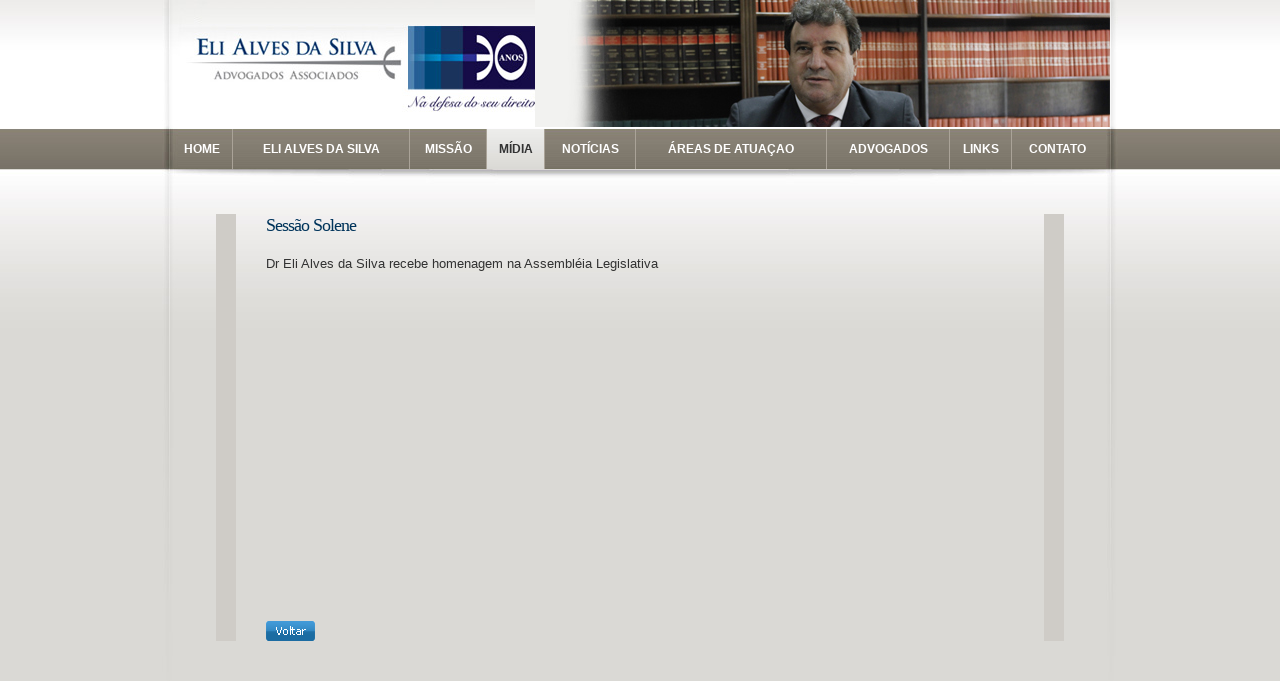

--- FILE ---
content_type: text/html
request_url: http://elialvesdasilvaadvogados.com.br/midia_mostra.asp?v=10
body_size: 12681
content:
<style type="text/css">
<!--
.txt_noticia {font-family: Arial, Helvetica, sans-serif; letter-spacing:-1px; font-size: 12px; color: #ffffff; vertical-align:middle}


.descricao {
	font-size: 13px;
	color: #333333;
	letter-spacing:normal;
	line-height:16px;
	font-family: Arial, "Times New Roman", Times, serif;
}
.datax {font-family: Arial, Helvetica, sans-serif; font-size: 12px; color: #999999}
.tipo_noticia {	font-family: Arial, Helvetica, sans-serif;
	font-size: 12px;
	color: #999999;
	font-weight: bold;
}
.titulo_destaques{width:210; padding:5px; letter-spacing:-1px;font-size:2.4em; color:#cc0000; line-height:30.5px;-webkit-hyphens:none; }
.link_destaques{width:210; padding:5px; letter-spacing:-1px;font-size:2.0em; color:#cc0000; line-height:22.5px;-webkit-hyphens:none; }


.titulo_noticia {
	font-family: Georgia, "Times New Roman", Times, serif;
	font-size: 18px;
	color: #00345b;
	letter-spacing:-1px;
	line-height:22px;
}
.titulo_noticia3 {font-family: Arial, Helvetica, sans-serif; font-size:11px; color:#333333; line-height:15px;}
.titulo_noticia2 {font-family: Arial, Helvetica, sans-serif; font-size:18px;font-weight: normal; color:#ffffff}


.legendas {	color: #333333;
	font-family: Arial, Helvetica, sans-serif;
	font-style: italic;
	font-size: 11px;
}

#linknoticias a:hover {

width:210; padding:5px; letter-spacing:-1px;font-size:2.4em; color:#cc0000; line-height:30.5px;-webkit-hyphens:none; text-decoration:underline;
}
#linknews a{
	font-family: Arial, Helvetica, sans-serif;
	font-size:12px;
	color:#2378b0;
	font-weight:bold;
	text-decoration:none;
}
#linknews a:hover {

font-family: Arial, Helvetica, sans-serif;
font-size:12px;
color:#dbbb0d;
font-weight:bold;
text-decoration:none;

}
.my_img {
	max-width: 300px;
	/* Resize the image for IE6 */
	width: expression(this.width > 300 ? 300: true);
}
.my_td {
	max-width: 350px;
	/* Resize the image for IE6 */
	width: expression(this.width > 350 ? 350: true);
		background-repeat: no-repeat;
	background-position: left top;

}
-->
</style>

<!DOCTYPE HTML PUBLIC "-//W3C//DTD HTML 4.0 Transitional//EN">

<HTML>
<HEAD>
<meta name="url" content="" />
<meta name="description" content="Eli Alves da Silva - Advogados Associados S.C." />
<meta name="keywords" content="Eli Alves da Silva - Advogados Associados S.C." />


<meta property="og:url" content="http://www.elisalvesdasilva.com.br/midia_mostra.asp?v10">
<meta property="og:title" content="Sessão Solene">
<meta property="og:description" content="Dr Eli Alves da Silva recebe homenagem na Assembléia Legislativa" />
<meta property="og:image" content="http://www.elialvesdasilva.com.br/images/selohome.png" />


<TITLE>Eli Alves da Silva - Advogados Associados S.C.</TITLE>
<META http-equiv=Content-Type content="text/html; charset=iso-8859-1">
<META http-equiv=pragma content=no-cache>

<script src="Scripts/AC_RunActiveContent.js" type="text/javascript"></script>
<style type="text/css">
<!--

	 div.crop2 {
	   height: 160px;
	   width: 240px;
	   overflow: hidden;
	 }
.galvideos{
	float:left;
	width:240px;
	height:220px;
	margin-right:10px;

	}
	
	.galvideos2{
	float:left;
	width:240px;
	height:220px;
	}
	
	.titvideos{
		font-family:Arial, Helvetica, sans-serif;
	font-size: 12px;
	color: #00345b;
	margin-top:5px;
	text-align:center;
	font-weight:bolder
}

	.txtvideos{
		font-family:Arial, Helvetica, sans-serif;
	font-size: 11px;
	color: #333333;
	text-align:center
}
		
	
	
.TEXTOS {
	font-family: Arial, Helvetica, sans-serif;
	font-size: 13px;
	color: #333333;
	letter-spacing:normal;
	line-height:20px;
}
.titulo {
	font-family: Georgia, "Times New Roman", Times, serif;
	font-size: 18px;
	color: #00345b;
	letter-spacing:-1px;
	line-height:22px;
}
.TITULO2 {
	font-family: Arial, Helvetica, sans-serif;
	font-size: 18px;
	color: #333333;
	letter-spacing:-1px;
	line-height:18px;
}
.fundopr {
	background-repeat: no-repeat;
}
.fundopr2 {
	background-repeat: repeat-x;
}
.rodape {	font-family: Arial, Helvetica, sans-serif;
	font-size: 12px;
	color: #FFFFFF;
	letter-spacing: normal;
	line-height: 14px;
}
.rodape1 {	font-family: Arial, Helvetica, sans-serif;
	font-size: 14px;
	color: #FFFFFF;
	letter-spacing: normal;
	line-height: 14px;
}
.style12 {	font-family: Georgia, "Times New Roman", Times, serif;
	font-size: 12px;
	color: #666666;
}
.style27 {color: #333333}
.style34 {font-size: 11px; font-family: Arial, Helvetica, sans-serif; color: #333333; }
#apDiv1 {
	position:absolute;
	width:260px;
	height:400px;
	z-index:1;
	overflow: auto;
	background-color: #F4F4F4;
}
-->
</style>
</HEAD>
<BODY leftMargin=0 topMargin=0 marginwidth="0" marginheight="0" >
<table width="100%" height="100%" border="0" cellspacing="0" cellpadding="0">
  <tr>
    <td height="184" valign="top" background="images/fdtopo.jpg"><table width="956" border="0" align="center" cellpadding="0" cellspacing="0">
      <tr>
        <td height="184" valign="top" background="images/fdtopo.jpg"><!-- Global site tag (gtag.js) - Google Analytics -->
<script async src="https://www.googletagmanager.com/gtag/js?id=UA-138078550-1"></script>
<script>
  window.dataLayer = window.dataLayer || [];
  function gtag(){dataLayer.push(arguments);}
  gtag('js', new Date());

  gtag('config', 'UA-138078550-1');
</script>



	<script language="JavaScript" src="carrossel/js/jquery.js" type="text/javascript"></script>
<script language="JavaScript" src="carrossel/js/jcycle.js" type="text/javascript"></script>
<script language="JavaScript" type="text/javascript">
var $a = jQuery.noConflict()
$a(function() {
        $a('#slideShow').cycle({ fx: 'fade' });
    });
	

</script>

<style type="text/css">
<!--
.TDS {
	border-right-width: thin;
	border-right-style: solid;
	border-right-color: #aaa398;
}
#apDivxx {
	position:absolute;
	width:500px;
	height:104px;
	z-index:999;
	top: 35px;
}
#menu_link{
	font-family:Arial, Helvetica, sans-serif;
	font-size: 12px;
	color: #ffffff;	
	text-decoration: none;
	font-weight:bold
}

#menu_link:hover{
	font-family:Arial, Helvetica, sans-serif;
	font-size: 12px;
	color: #ffff00;	
	text-decoration: none;
	font-weight:bold

}
#menu2_link{
	font-family:Arial, Helvetica, sans-serif;
	font-size: 12px;
	color: #333333;	
	text-decoration: none;
	font-weight:bold
}

#menu2_link:hover{
	font-family:Arial, Helvetica, sans-serif;
	font-size: 12px;
	color: #cc0000;	
	text-decoration: none;
	font-weight:bold

}
#apDivxx {	position:absolute;
	width:400px;
	height:104px;
	z-index:999;
	top: 14px;
}
-->
</style>
<table id="headerx" width="956" border="0" align="center" cellpadding="0" cellspacing="0">
  <tr>
    <td height="184" valign="top" background="images/topo30.jpg"><table width="100%" border="0" cellspacing="0" cellpadding="0">
      <tr>
        <td height="123" valign="top"><table width="956" border="0" cellspacing="0" cellpadding="0">
          <tr>
            <td> </td>
            <td width="469" height="127" valign="top">
    <div id="slideShow">
    <img src="images/ban_03.jpg" width="575" height="127" border="0"/>
        <img src="images/ban_04.jpg" width="575" height="127" border="0"/>
            <img src="images/ban_05.jpg" width="575" height="127" border="0"/>
    <img src="images/ban_02.jpg" width="575" height="127" border="0"/>    </div>            </td>
            <td width="8" valign="top">&nbsp;</td>
          </tr>
        </table></td>
      </tr>
      <tr>
        <td height="44"><table width="100%" border="0" cellspacing="0" cellpadding="3" class="">
          <tr>
            <td width="1" nowrap id="Coluna01" >&nbsp;</td>
            <td nowrap id="Coluna01"  class="TDS"><div align="center"><a href="default.asp" id="menu_link">HOME</a></div></td>

            <td  class="TDS" height="40" nowrap id="Coluna02" ><div align="center"><a href="perfil.asp" id="menu_link">ELI ALVES DA SILVA</a></div></td>
            
                        <td  class="TDS" height="40" nowrap id="Coluna02" ><div align="center"><a href="missao.asp" id="menu_link">MISSÃO</a></div></td>
            
            
            <td class="TDS" nowrap background="images/fd_tabelamenu.jpg"><div align="center"><a href="midia.asp" id="menu2_link">MÍDIA</a></div></td>
            
             <td   class="TDS" height="40" nowrap id="Coluna02" ><div align="center"><a href="noticias.asp" id="menu_link">NOTÍCIAS</a></div></td>
            
            
            <td   class="TDS" height="40" nowrap id="Coluna02" ><div align="center"><a href="areas.asp" id="menu_link">ÁREAS DE ATUAÇAO</a></div></td>
            <td  class="TDS" nowrap ><div align="center"><a href="advogados.asp" id="menu_link">ADVOGADOS</a></div></td>
                       <!-- <td class="TDS" nowrap background="images/fd_tabelamenu.jpg"><div align="center"><a href="#" id="menu2_link"id="menu_link">CLIENTES</a></div></td>-->
            
  
            <td class="TDS" ><div align="center"><a href="links.asp" id="menu_link">LINKS</a></div></td>
                     <!--<td class="TDS" nowrap background="images/fd_tabelamenu.jpg"><div align="center"><a href="consulte.asp" id="menu2_link"id="menu_link">CONSULTAS</a></div></td>-->
                                            <!-- <td class="TDS" nowrap background="images/fd_tabelamenu.jpg"><div align="center"><a href="#" id="menu2_link"id="menu_link">CORRESPONDENTES</a></div></td>-->
                                             <!--<td class="TDS" nowrap background="images/fd_tabelamenu.jpg"><div align="center"><a href="filiais.asp" <'%if pagina="Filiais" then%>id="menu2_link"id="menu_link">FILIAL</a></div></td>-->
                                                                                         
                                                                                          
                                                                                                                                                                                     
            <td ><div align="center"><a href="contato.asp" id="menu_link">CONTATO</a></div></td>
            <td>&nbsp;</td>
            </tr>
        </table></td>
      </tr>
    </table></td>
  </tr>
</table>
</td>
      </tr>
    </table></td>
  </tr>
  <tr>
    <td valign="top" background="images/fddprincipal2.jpg" bgcolor="#dad9d5" class="fundopr2"><table width="956" border="0" align="center" cellpadding="0" cellspacing="0">
      <tr>
        <td height="514" valign="top" background="images/fd_principal.jpg" class="fundopr"><table width="95%" border="0" align="center" cellpadding="0" cellspacing="30">
         
 
         
         
          <tr>
            <td width="20" valign="top" bgcolor="#CFCCC7"><p align="justify"><br>
              </p>              </td>
            <td valign="top"><p align="justify">
            
            <span class="titulo">Sessão Solene</span><br>
                  <br>
                  <span class="TEXTOS">Dr Eli Alves da Silva recebe homenagem na Assembléia Legislativa</span></p>
              <p class="TEXTOS"><iframe width="420" height="315" src="//www.youtube.com/embed/dL7204plVRs?rel=0" frameborder="0" allowfullscreen></iframe><br>
              </p>
              <p><a href="javascript:history.back()" onClick="javascript:history.back()"><img src="inc_noticias/button_back.gif" width="49" height="20" border="0" /></a></p>
              <!-- Go to www.addthis.com/dashboard to customize your tools -->
<div class="addthis_inline_share_toolbox"></div></td>
            <td width="20" valign="top" bgcolor="#CFCCC7">&nbsp;</td>
          </tr>
        </table></td>
      </tr>
    </table></td>
  </tr>
  <tr>
    <td height="188" background="images/base23.jpg"><div align="center"><span class="rodape1"><strong>S&atilde;o Paulo/SP</strong> &ndash; Av. da   Liberdade, n&ordm; 65 &ndash; 11&ordm; andar &ndash; 1.104 &ndash; Cep: 01503-000 &ndash; S&atilde;o Paulo &ndash; SP &ndash;   Brasil&nbsp;&nbsp;&nbsp;&nbsp;<BR>
Telefax: (011) 3116-1616<br>
<strong>FILIAL:</strong><br>
<br>
<strong>Caraguatatuba/SP</strong> &ndash; Av. Pernambuco, n&ordm; 265 &ndash; CEP 11660-640 &ndash; (12) 3882-3162<br>
    </span></div></td>
  </tr>
</table>
<!-- Go to www.addthis.com/dashboard to customize your tools -->
<script type="text/javascript" src="//s7.addthis.com/js/300/addthis_widget.js#pubid=ra-58825b341f5909e8"></script>

</BODY>
</HTML>
